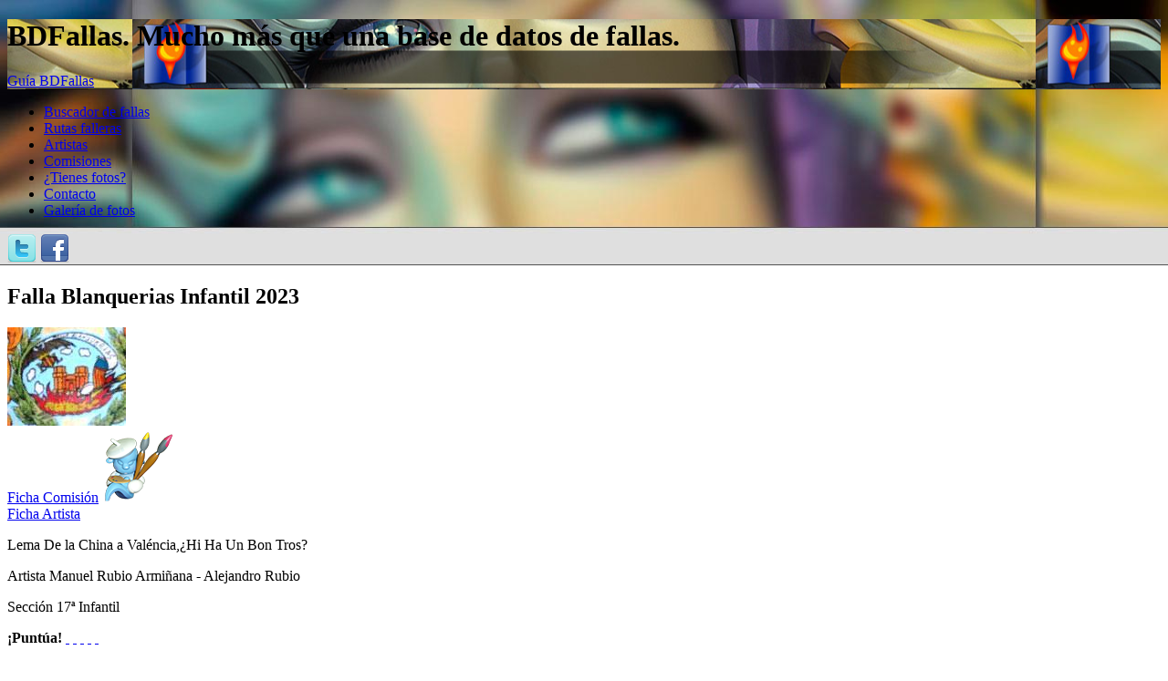

--- FILE ---
content_type: text/html; charset=utf-8
request_url: https://bdfallas.com/falla/blanquerias-infantil-2023-de-la-china-a-valencia-hi-ha/14371/
body_size: 6574
content:
<!DOCTYPE html>
<html dir="ltr" lang="ES">
<head>
	<title>Falla  Blanquerias Infantil 2023 - De la China a Valéncia,¿Hi Ha Un Bon Tros? - Manuel Rubio Armiñana - Alejandro Rubio</title>
	<meta charset="UTF-8" />
	<meta name="description" content="Fotos, premios e información de la falla Blanquerias 2023 Infantil" />
	<meta name="keywords" content="fotos falla blanquerias premios valencia" />
	<link href="https://bdfallas.com/favicon.ico" rel="shortcut icon" type="image/x-icon" />
		<script type="text/javascript">
	
	  var _gaq = _gaq || [];
	  _gaq.push(['_setAccount', 'UA-30942180-1']);
	  _gaq.push(['_trackPageview']);
	
	  (function() {
	    var ga = document.createElement('script'); ga.type = 'text/javascript'; ga.async = true;
	    ga.src = ('https:' == document.location.protocol ? 'https://ssl' : 'http://www') + '.google-analytics.com/ga.js';
	    var s = document.getElementsByTagName('script')[0]; s.parentNode.insertBefore(ga, s);
	  })();
	</script>
</head>
<body style='background-image: url(/img/headers/bg/bgheader1.jpg); background-repeat: no-repeat; background-position: center top;'>
<div id="fb-root"></div>
	<div id='contenedor'>
				<div id='header' style='background-image: url(/img/headers/bgheader1.jpg); background-position: bottom center;'>
			<!--[if IE 6]>
				<div class='avisoie'>
					<a href='javascript:void()' onclick='closeie()' id='cierraAviso'>[X]</a>
					<p><b>Por $Deity estás usando Internet Explorer 6!</b></p>
					<p>Este navegador no está soportado ni por la propia Microsoft. No cumple los estándares y es casi imposible hacer que una página se vea bien en él.</p>
					<p>Con este navegador verás la web completamente deformada, además de estar expuesto a innumerables virus y amenazas.</p>
					<p>Te recomendamos que te actualices a la última versión de Internet Explorer o mejor aún, que instales un navegador como $Deity manda, por ejemplo Firefox o Chrome.</p>
				</div>
			<![endif]-->
			<!--[if IE 7]>
				<div class='avisoie'>
					<a href='javascript:void()' onclick='closeie()' id='cierraAviso'>[X]</a>
					<p><b>Por $Deity estás usando Internet Explorer 7!</b></p>
					<p>Este navegador no cumple los estándares y es muy complicado hacer que una página se vea bien en él.</p>
					<p>Con este navegador verás la web un poco deformada, además de estar expuesto a innumerables virus y amenazas.</p>
					<p>Te recomendamos que te actualices a la última versión de Internet Explorer o mejor aún, que instales un navegador como $Deity manda, por ejemplo Firefox o Chrome.</p>
				</div>
			<![endif]-->
			<h1>BDFallas. Mucho más que una base de datos de fallas.</h1>
			<a href='/ayuda/' id='linkguia'>Guía BDFallas</a>
		</div>
		<div id='menutop'>
			<ul>
				<li><a href='/'>Buscador de fallas</a></li>
				<li><a href='/rutas-falleras/'>Rutas falleras</a></li>
				<li><a href='/artistas-falleros/'>Artistas</a></li>
				<li><a href='/comisiones-falleras/'>Comisiones</a></li>
				<li><a href='/colabora/'>¿Tienes fotos?</a></li>
				<li><a href='/contacto/'>Contacto</a></li>
				<li><a href='/galeria/'>Galería de fotos</a></li>
			</ul>
		</div>
		<div id='social'><a href='https://twitter.com/bdfallas'><img src='/img/icons/twitter-icon.png' alt='Twitter BDFallas'/></a> <a href='https://www.facebook.com/bdfallas'><img src='/img/icons/facebook-icon.png' alt='Facebook de BDFallas'/></a></div>
		<link href="https://bdfallas.com/inc/css/style.css" rel="stylesheet" type="text/css" media="screen" />
		<script type='text/javascript' src='https://ajax.googleapis.com/ajax/libs/jquery/1.7.2/jquery.min.js'></script>
		<script type='text/javascript' src='https://ajax.googleapis.com/ajax/libs/jqueryui/1.8.18/jquery-ui.min.js'></script>
		<script type='text/javascript' src='https://bdfallas.com/inc/js/jquery.zclip.min.js'></script>
		<script type='text/javascript' src='https://bdfallas.com/inc/js/bdfallas.js'></script>
		<script type="text/javascript" src="https://maps.google.com/maps/api/js?sensor=false"></script>
		<script type='text/javascript' src='/inc/js/jquery.json-2.3.min.js'></script>
		<script type='text/javascript' src='https://bdfallas.com/inc/js/mapasv2.js'></script>
		<script type='text/javascript' src='/inc/js/fb.js'></script>
		<script type='text/javascript' src='/inc/js/misfotos.js'></script>
		<script type='text/javascript' src='/inc/js/agile-uploader-3.0.js'></script>
		<script type='text/javascript' src='/inc/js/jquery.flash.min.js'></script>
		
		<div id='content' class='normal'>
			<div class='cajagr'>
	<h2 class='corto'>Falla Blanquerias Infantil 2023</h2>
	<div class='datosrelativos'>
			<a href='/comision/blanquerias/337/'><img src='/img/escudos/339.jpg'/><br/>Ficha Comisión</a>
			<a href='/artista/manuel-rubio-arminana-alejandro-rubio/779/'><img src='/img/icons/artistagr.png'/><br/>Ficha Artista</a>
	</div>
		
	<div class='datosFalla'>
		<p><span class='titetiqueta'>Lema </span>De la China a Valéncia,¿Hi Ha Un Bon Tros?</p>
		<p><span class='titetiqueta'>Artista </span>Manuel Rubio Armiñana - Alejandro Rubio</p>
		<p><span class='titetiqueta'>Sección </span>17ª Infantil</p>
			
		<div id='stars'><b>¡Puntúa!</b> <span id='votacion'>
			<a href='javascript:void(0)' value='1' falla='14371' class='star'>&nbsp;</a> <a href='javascript:void(0)' value='2' falla='14371' class='star'>&nbsp;</a> <a href='javascript:void(0)' value='3' falla='14371' class='star'>&nbsp;</a> <a href='javascript:void(0)' value='4' falla='14371' class='star'>&nbsp;</a> <a href='javascript:void(0)' value='5' falla='14371' class='star'>&nbsp;</a> 			</span> <span id='resultadovotos'></span>
		</div>
		
	</div> 	<p class='fotoFalla'>
		<a href='/fotos-fallas/14371-1692034048-3200857-gr.jpg' premios='' seccion='17ª Infantil' class='fotoGrN' artista='Manuel Rubio Armiñana - Alejandro Rubio' comision='Blanquerias' lema='De la China a Valéncia,¿Hi Ha Un Bon Tros?' comentario=''><img src='/fotos-fallas/14371-1692034048-3200857-med.jpg' alt='Foto De la China a Valéncia,¿Hi Ha Un Bon Tros?'/></a>
			</p>
	<div class='premiosFalla clear'>
			
			<h3>Premios</h3><ul><li><span class='nombrepremio'>Sección:</span> 7º</li></ul>		</div>
</div>
<div class='fotosFalla cajagr nopadding'>
	<h3>Fotos Blanquerias Infantil 2023</h3>
	<ul class='galeria'><li><a href='/fotos-fallas/14371-1668369980-5586340-gr.jpg' class='fotoGrN' premios='Sección: 7º ' seccion='17ª Infantil' artista='Manuel Rubio Armiñana - Alejandro Rubio' comision='Blanquerias' lema='De la China a Valéncia,¿Hi Ha Un Bon Tros?' id='foto-48970' comentario=''><img src='/fotos-fallas/14371-1668369980-5586340-thumb.jpg' alt='Foto de la falla Blanquerias 2023'/></a></li><li><a href='/fotos-fallas/14371-1692034029-1969609-gr.jpg' class='fotoGrN' premios='Sección: 7º ' seccion='17ª Infantil' artista='Manuel Rubio Armiñana - Alejandro Rubio' comision='Blanquerias' lema='De la China a Valéncia,¿Hi Ha Un Bon Tros?' id='foto-53400' comentario=''><img src='/fotos-fallas/14371-1692034029-1969609-thumb.jpg' alt='Foto de la falla Blanquerias 2023'/></a></li><li><a href='/fotos-fallas/14371-1692034048-3200857-gr.jpg' class='fotoGrN' premios='Sección: 7º ' seccion='17ª Infantil' artista='Manuel Rubio Armiñana - Alejandro Rubio' comision='Blanquerias' lema='De la China a Valéncia,¿Hi Ha Un Bon Tros?' id='foto-53401' comentario=''><img src='/fotos-fallas/14371-1692034048-3200857-thumb.jpg' alt='Foto de la falla Blanquerias 2023'/></a></li></ul></div>
<div class='cajagr noprint'>
	<h2>Queremos más fotos</h2>
	<p><b>Si tienes fotos de la falla Blanquerias Infantil 2023 y quieres compartirlas con todos, entra en la sección <a href='/colabora/'>colaborar</a> y entérate de como puedes hacerlo.</b></p>
</div>
<h3 class='noprint'>Ubicación donde planta la falla Blanquerias</h3>
<div id='mapaComision' class='noprint'></div><br/><script type='text/javascript'>
$(document).ready(function(){
	setPuntoMapa(39.480261,-0.377480,"mapaComision","Falla Blanquerias","Falla Blanquerias");
});
</script>

<div class='cajagr noprint'><h2>Fallas a menos de 1 km de Blanquerias</h2>
		<ul><li>(0.2 km) <a href='/comision/serranos-plaza-de-los-fueros/65/'>Serranos - Plaza de Los Fueros</a></li><li>(0.2 km) <a href='/comision/lestoreta-plaza-del-arbol/66/'>Plaza del Arbol</a></li><li>(0.2 km) <a href='/comision/plaza-de-santa-cruz/73/'>Plaza de Santa Cruz</a></li><li>(0.2 km) <a href='/comision/el-milagro-plaza-del-angel/198/'>Plaza del Angel</a></li><li>(0.3 km) <a href='/comision/portal-portal-de-valldigna-salinas/4/'>Portal de Valldigna - Salinas</a></li><li>(0.3 km) <a href='/comision/plaza-de-na-jordana/9/'>Plaza de Na Jordana</a></li><li>(0.3 km) <a href='/comision/el-tunel-marques-de-caro-dr-chiarri/16/'>Marques de Caro - Dr. Chiarri</a></li><li>(0.3 km) <a href='/comision/alta-santo-tomas/37/'>Alta - Santo Tomas</a></li><li>(0.3 km) <a href='/comision/baja-meson-de-morella/46/'>Baja - Meson de Morella</a></li><li>(0.3 km) <a href='/comision/ripalda-sogueros/63/'>Ripalda - Sogueros</a></li><li>(0.4 km) <a href='/comision/ribesan-ripalda-beneficiencia-san-ramon/80/'>Ripalda - Beneficiencia - San Ramon</a></li><li>(0.5 km) <a href='/comision/oloriz-dr-oloriz-arzobispo-fabian-y-fuero/5/'>Dr. Oloriz - Arzobispo Fabian y Fuero</a></li></ul></div>

	
		</div>
				<div id='sidebar'>
			<div id='loginbutton'><a href='javascript:void(0)' onclick='alertFromButton()'><img src='/img/icons/botonfb.gif' alt='Accede con Facebook'/></a></div><div class="cajaside centrado"><a href="https://play.google.com/store/apps/details?id=com.bdfallas.app">
		  <img alt="Get it on Google Play"
		       src="https://developer.android.com/images/brand/es_generic_rgb_wo_45.png" />
		</a></div><div class='cajaside'>
			<h2 class='centrado'>Comparte esto</h2>
			<p class='compartir'>
			<a href='javascript:void(0)' onclick='shareDialog("https://twitter.com/intent/tweet?source=webclient&text=%7B%22message%22%3A%22DEPRECATED_ENDPOINT%22%7D","Twitter")'><img src='/img/icons/twitter-icon.png' alt='Compartir en Twitter'/></a> 
			<a href='javascript:void(0)' onclick='shareDialog("https://www.facebook.com/sharer/sharer.php?u=%7B%22message%22%3A%22DEPRECATED_ENDPOINT%22%7D","Facebook")'><img src='/img/icons/facebook-icon.png' alt='Compartir en Facebook'/></a>
			<a href='{"message":"DEPRECATED_ENDPOINT"}' id='permalink'>{"message":"DEPRECATED_ENDPOINT"}</a><a href='javascript:void(0)' id='copypermalink'>Copiar</a>
			</p>
			<div class="fb-like" data-send="false" data-width="280" data-show-faces="true"></div>
		</div><div class='cajaside'>
				<div class='adsense'>		<script type="text/javascript"><!--
		google_ad_client = "ca-pub-8455036046903532";
		/* BDFALLAS LATERAL */
		google_ad_slot = "1792486903";
		google_ad_width = 250;
		google_ad_height = 250;
		//-->
		</script>
		<script type="text/javascript"
		src="http://pagead2.googlesyndication.com/pagead/show_ads.js">
		</script>
		</div>
		</div><div class='cajaside'>
	<h2 class='centrado'>Ayúdanos</h2>
	<p class='textgr centrado'>¿Hay datos erróneos o incompletos?</p>
	<p class='centrado textgr'><a href='/contacto/falla/14371/'>¡Cuenta cuenta!</a>
	<p class='centrado textgr'>¿Tienes más fotos?</p>
	<p class='centrado textgr'><a href='/colabora/'>¡Colabora!</a>
	</div><div class='cajaside enlaces'>
		<h2>Nos gusta</h2>
		<ul><li><a href='http://ferlama.wordpress.com/' target='_blank'>A fer la mà</a></li><li><a href='http://www.actualidadfallera.es/' target='_blank'>Actualidad Fallera</a></li><li><a href='http://www.estudisfallers.org/' target='_blank'>ADEF</a></li><li><a href='http://www.casalbernatibaldovi.com/' target='_blank'>Casal Bernat i Baldoví</a></li><li><a href='http://www.cendradigital.com/' target='_blank'>Cendra Digital</a></li><li><a href='http://www.ciberfallas.com/' target='_blank'>CiberFallas</a></li><li><a href='http://www.distritofallas.com/' target='_blank'>Distrito Fallas</a></li><li><a href='http://fogueresdalacant.blogspot.com.es/' target='_blank'>Fogueres Alacant</a></li><li><a href='http://www.fotosfallas.com/' target='_blank'>FotosFallas</a></li><li><a href='http://jotajotacoll.blogspot.com.es/' target='_blank'>Jotajotafaller</a></li><li><a href='http://www.totfalles.com/' target='_blank'>Totfalles</a></li><li><a href='http://tradicionfallera.blogspot.com.es/' target='_blank'>Tradición fallera</a></li><li><a href='http://www.vivelasfallas.es/' target='_blank'>Vive las Fallas</a></li></ul>
		<div class='clear'></div>
	</div>		</div>
				<div class='clear'>&nbsp;</div>
	</div>
	<div id='footer'>
		<div id='subfooter'>
			<div class='cajafooter corta'>
				<h2>Últimos Artistas Agregados</h2>
				<ul>
					<li><a href='/artista/alvaro-dutrus-montes/993/' title='Artista Fallero Álvaro Dutrús Montes (Dugom Art)'>Álvaro Dutrús Montes (Dugom Art)</a></li><li><a href='/artista/creaciones-zazu/992/' title='Artista Fallero Creaciones Zazu'>Creaciones Zazu</a></li><li><a href='/artista/jose-manuel-ribes/991/' title='Artista Fallero José Manuel Ribes (Nanoarts)'>José Manuel Ribes (Nanoarts)</a></li><li><a href='/artista/carmen-ibanez-luna/988/' title='Artista Fallero Carmen Ibáñez Luna'>Carmen Ibáñez Luna</a></li><li><a href='/artista/francisco-fons-castillo/986/' title='Artista Fallero Francisco Fons Castillo (Frank Fons)'>Francisco Fons Castillo (Frank Fons)</a></li><li><a href='/artista/gerardo-sigler-vizcaino/985/' title='Artista Fallero Gerardo Sigler Vizcaíno'>Gerardo Sigler Vizcaíno</a></li><li><a href='/artista/maria-dolores-moya-gimeno/983/' title='Artista Fallero María Dolores Moya Gimeno'>María Dolores Moya Gimeno</a></li><li><a href='/artista/laura-martinez-peralta/981/' title='Artista Fallero Laura Martínez Peralta'>Laura Martínez Peralta</a></li><li><a href='/artista/nerea-duro-gomez/980/' title='Artista Fallero Nerea Duro Gómez'>Nerea Duro Gómez</a></li><li><a href='/artista/iris-moreno-cuesta/979/' title='Artista Fallero Iris Moreno Cuesta (Pepita Grilla)'>Iris Moreno Cuesta (Pepita Grilla)</a></li><li><a href='/artista/david-guzman-quiles/978/' title='Artista Fallero David Guzmán Quiles'>David Guzmán Quiles</a></li><li><a href='/artista/juan-francisco-jesus-ortiz/975/' title='Artista Fallero Juan Francisco Jesús Ortiz'>Juan Francisco Jesús Ortiz</a></li>				</ul>
			</div>
			<div class='cajafooter media'>
				<h2>Últimas Fallas Agregadas</h2>
				<ul>
					<li><a href='/falla/santa-cruz-de-tenerife-infantil-2026-estacromia/19525/' title='Santa Cruz de Tenerife Infantil - Estacromia (12ª Infantil) - Salvador Aguilella Moreno'>Falla Santa Cruz de Tenerife Infantil 2026</a></li><li><a href='/falla/santa-cruz-de-tenerife-2026-vikings-que-barbaritat/19524/' title='Santa Cruz de Tenerife - Vikings,¡¡ Qué Barbaritat!! (6ªA) - Álvaro Dutrús Montes'>Falla Santa Cruz de Tenerife 2026</a></li><li><a href='/falla/quart-palomar-infantil-2026/19523/' title='Quart - Palomar Infantil - ¿D´Extraescolar?¡Falleeeeeeeeeeera! (9ª Infantil) - Rubén Canet Burillo'>Falla Quart - Palomar Infantil 2026</a></li><li><a href='/falla/guillem-de-castro-triador-infantil-2026-tea-companye/19522/' title='Guillem de Castro - Triador Infantil - Tea - Companye (19º Infantil) - Celso Sierra Barberá'>Falla Guillem de Castro - Triador Infantil 2026</a></li><li><a href='/falla/guillem-de-castro-triador-2026-mediterrania/19521/' title='Guillem de Castro - Triador - Mediterrània (8ªB) - Celso Sierra Barberá'>Falla Guillem de Castro - Triador 2026</a></li><li><a href='/falla/doctor-sanchis-bergon-turia-infantil-2026-love/19520/' title='Doctor Sanchis Bergon - Turia Infantil - Love (12ª Infantil) - Ferran García Madero - Candelas'>Falla Doctor Sanchis Bergon - Turia Infantil 2026</a></li><li><a href='/falla/doctor-sanchis-bergon-turia-2026-colapshow-en-bergon/19519/' title='Doctor Sanchis Bergon - Turia - Colapshow en Bergón (6ªA) - Rafael Martínez Reig y Raúl Martínez Ruíz'>Falla Doctor Sanchis Bergon - Turia 2026</a></li><li><a href='/falla/calabazas-en-gall-infantil-2026-aigua-de-vida/19518/' title='Calabazas - en Gall Infantil - Aigua de Vida (16ª Infantil) - Alejandro Cano Hernández'>Falla Calabazas - en Gall Infantil 2026</a></li><li><a href='/falla/calabazas-en-gall-2026-veo-veo-una-mancha-molt/19517/' title='Calabazas - en Gall - Veo, Veo...¡Una Mancha Molt Viral! (5ªB) - Pedro Espadero Colmenar'>Falla Calabazas - en Gall 2026</a></li><li><a href='/falla/baron-san-petrillo-leonor-2026-quina-bruixeria-es-aixo-de-i/19516/' title='Baron San Petrillo - Leonor Jovani - Quina Bruixeria És Això de la I.a. (1ªB) - Arturo Vallés Bea'>Falla Baron San Petrillo - Leonor Jovani 2026</a></li><li><a href='/falla/norte-dr-zamenhoff-2026-ball-de-maixqueres/19515/' title='Norte - Dr. Zamenhoff - Ball de Màixqueres (4ªB) - José Luis Sanchis Quilis - Vicente García Pérez'>Falla Norte - Dr. Zamenhoff 2026</a></li><li><a href='/falla/norte-dr-zamenhoff-infantil-2026-controla-el-temps/19514/' title='Norte - Dr. Zamenhoff Infantil - Controla El Temps (13ª Infantil) - Clara Ruiz Barberá - Raúl Pedrero López'>Falla Norte - Dr. Zamenhoff Infantil 2026</a></li>				</ul>
			</div>
			<div class='cajafooter larga'>
				<h2>Proyecto BDFallas</h2>
				<p><img src='/img/logo-peq.gif' alt='Logo BDFallas.com' class='flotaright'/> Con el proyecto <a href='http://dbfallas.com'>BDFallas</a> tenemos el objetivo de mantener una base de datos actualizada de todas las fallas plantadas en Valencia.</p>
				<p>Pero no solo eso, <b>queremos que sea sencillo buscar aquella falla que estás buscando</b>. Por eso disponemos de un buscador que permite utilizar múltiples criterios y de forma conjunta.</p>
				<h3>¿Muchas webs de fallas?</h3>
				<p><b>¡No!</b> Hay mucho sitio en internet para todas, todas se complemetan, no son excluyentes.<p>
				<p><b>Hay poco material en internet para lo grandes que son estas fiestas.</b></p>
				<h3>¿Quién monta esto?</h3>
				<p>El proyecto lo empezamos un par de <i>frikis de las fallas</i>, <b>Jose Vicente Marco Albert</b> y <b>Chuano Puchol Marchuet</b>, pero está abierto a todos, todos podemos aportar material fotográfico, así que no dudes en <a href='/colabora/'>colaborar con BDFallas</a> si así lo deseas.</p>
			</div>
		</div>
		<div id='lastfooter'>
			<p>&copy; BDFallas.com | <a href='/politica-privacidad/'>Política de privacidad</a></p>
		</div>
	</div>
</body>
</html>
<link href="https://bdfallas.com/inc/css/jquery-ui-1.8.18.custom.css" rel="stylesheet" type="text/css" media="screen" />
<link href="https://bdfallas.com/inc/css/style-print.css" rel="stylesheet"  type="text/css" media="print" />
<link href="https://bdfallas.com/inc/css/agile-uploader.css" rel="stylesheet" type="text/css" media="print" />
<!--[if IE 6]>
	<link href="https://bdfallas.com/inc/css/style-ie6.css" rel="stylesheet"  type="text/css" media="screen" />
<![endif]-->
<!--[if IE 7]>
	<link href="https://bdfallas.com/inc/css/style-ie7.css" rel="stylesheet"  type="text/css" media="screen" />
<![endif]-->
<!--[if IE 8]>
	<link href="https://bdfallas.com/inc/css/style-ie8.css" rel="stylesheet"  type="text/css" media="screen" />
<![endif]-->
